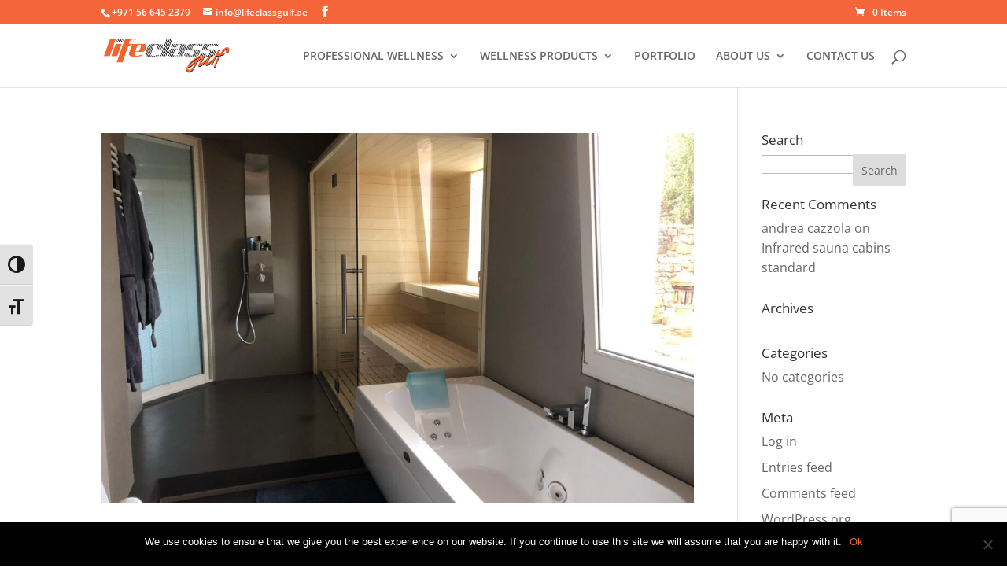

--- FILE ---
content_type: text/html; charset=utf-8
request_url: https://www.google.com/recaptcha/api2/anchor?ar=1&k=6LcOEKkZAAAAAEXddqsb6WMxCKGlcbvYL6DkUlw3&co=aHR0cHM6Ly9saWZlY2xhc3NndWxmLmFlOjQ0Mw..&hl=en&v=PoyoqOPhxBO7pBk68S4YbpHZ&size=invisible&anchor-ms=20000&execute-ms=30000&cb=pbqrsd4zwk42
body_size: 48740
content:
<!DOCTYPE HTML><html dir="ltr" lang="en"><head><meta http-equiv="Content-Type" content="text/html; charset=UTF-8">
<meta http-equiv="X-UA-Compatible" content="IE=edge">
<title>reCAPTCHA</title>
<style type="text/css">
/* cyrillic-ext */
@font-face {
  font-family: 'Roboto';
  font-style: normal;
  font-weight: 400;
  font-stretch: 100%;
  src: url(//fonts.gstatic.com/s/roboto/v48/KFO7CnqEu92Fr1ME7kSn66aGLdTylUAMa3GUBHMdazTgWw.woff2) format('woff2');
  unicode-range: U+0460-052F, U+1C80-1C8A, U+20B4, U+2DE0-2DFF, U+A640-A69F, U+FE2E-FE2F;
}
/* cyrillic */
@font-face {
  font-family: 'Roboto';
  font-style: normal;
  font-weight: 400;
  font-stretch: 100%;
  src: url(//fonts.gstatic.com/s/roboto/v48/KFO7CnqEu92Fr1ME7kSn66aGLdTylUAMa3iUBHMdazTgWw.woff2) format('woff2');
  unicode-range: U+0301, U+0400-045F, U+0490-0491, U+04B0-04B1, U+2116;
}
/* greek-ext */
@font-face {
  font-family: 'Roboto';
  font-style: normal;
  font-weight: 400;
  font-stretch: 100%;
  src: url(//fonts.gstatic.com/s/roboto/v48/KFO7CnqEu92Fr1ME7kSn66aGLdTylUAMa3CUBHMdazTgWw.woff2) format('woff2');
  unicode-range: U+1F00-1FFF;
}
/* greek */
@font-face {
  font-family: 'Roboto';
  font-style: normal;
  font-weight: 400;
  font-stretch: 100%;
  src: url(//fonts.gstatic.com/s/roboto/v48/KFO7CnqEu92Fr1ME7kSn66aGLdTylUAMa3-UBHMdazTgWw.woff2) format('woff2');
  unicode-range: U+0370-0377, U+037A-037F, U+0384-038A, U+038C, U+038E-03A1, U+03A3-03FF;
}
/* math */
@font-face {
  font-family: 'Roboto';
  font-style: normal;
  font-weight: 400;
  font-stretch: 100%;
  src: url(//fonts.gstatic.com/s/roboto/v48/KFO7CnqEu92Fr1ME7kSn66aGLdTylUAMawCUBHMdazTgWw.woff2) format('woff2');
  unicode-range: U+0302-0303, U+0305, U+0307-0308, U+0310, U+0312, U+0315, U+031A, U+0326-0327, U+032C, U+032F-0330, U+0332-0333, U+0338, U+033A, U+0346, U+034D, U+0391-03A1, U+03A3-03A9, U+03B1-03C9, U+03D1, U+03D5-03D6, U+03F0-03F1, U+03F4-03F5, U+2016-2017, U+2034-2038, U+203C, U+2040, U+2043, U+2047, U+2050, U+2057, U+205F, U+2070-2071, U+2074-208E, U+2090-209C, U+20D0-20DC, U+20E1, U+20E5-20EF, U+2100-2112, U+2114-2115, U+2117-2121, U+2123-214F, U+2190, U+2192, U+2194-21AE, U+21B0-21E5, U+21F1-21F2, U+21F4-2211, U+2213-2214, U+2216-22FF, U+2308-230B, U+2310, U+2319, U+231C-2321, U+2336-237A, U+237C, U+2395, U+239B-23B7, U+23D0, U+23DC-23E1, U+2474-2475, U+25AF, U+25B3, U+25B7, U+25BD, U+25C1, U+25CA, U+25CC, U+25FB, U+266D-266F, U+27C0-27FF, U+2900-2AFF, U+2B0E-2B11, U+2B30-2B4C, U+2BFE, U+3030, U+FF5B, U+FF5D, U+1D400-1D7FF, U+1EE00-1EEFF;
}
/* symbols */
@font-face {
  font-family: 'Roboto';
  font-style: normal;
  font-weight: 400;
  font-stretch: 100%;
  src: url(//fonts.gstatic.com/s/roboto/v48/KFO7CnqEu92Fr1ME7kSn66aGLdTylUAMaxKUBHMdazTgWw.woff2) format('woff2');
  unicode-range: U+0001-000C, U+000E-001F, U+007F-009F, U+20DD-20E0, U+20E2-20E4, U+2150-218F, U+2190, U+2192, U+2194-2199, U+21AF, U+21E6-21F0, U+21F3, U+2218-2219, U+2299, U+22C4-22C6, U+2300-243F, U+2440-244A, U+2460-24FF, U+25A0-27BF, U+2800-28FF, U+2921-2922, U+2981, U+29BF, U+29EB, U+2B00-2BFF, U+4DC0-4DFF, U+FFF9-FFFB, U+10140-1018E, U+10190-1019C, U+101A0, U+101D0-101FD, U+102E0-102FB, U+10E60-10E7E, U+1D2C0-1D2D3, U+1D2E0-1D37F, U+1F000-1F0FF, U+1F100-1F1AD, U+1F1E6-1F1FF, U+1F30D-1F30F, U+1F315, U+1F31C, U+1F31E, U+1F320-1F32C, U+1F336, U+1F378, U+1F37D, U+1F382, U+1F393-1F39F, U+1F3A7-1F3A8, U+1F3AC-1F3AF, U+1F3C2, U+1F3C4-1F3C6, U+1F3CA-1F3CE, U+1F3D4-1F3E0, U+1F3ED, U+1F3F1-1F3F3, U+1F3F5-1F3F7, U+1F408, U+1F415, U+1F41F, U+1F426, U+1F43F, U+1F441-1F442, U+1F444, U+1F446-1F449, U+1F44C-1F44E, U+1F453, U+1F46A, U+1F47D, U+1F4A3, U+1F4B0, U+1F4B3, U+1F4B9, U+1F4BB, U+1F4BF, U+1F4C8-1F4CB, U+1F4D6, U+1F4DA, U+1F4DF, U+1F4E3-1F4E6, U+1F4EA-1F4ED, U+1F4F7, U+1F4F9-1F4FB, U+1F4FD-1F4FE, U+1F503, U+1F507-1F50B, U+1F50D, U+1F512-1F513, U+1F53E-1F54A, U+1F54F-1F5FA, U+1F610, U+1F650-1F67F, U+1F687, U+1F68D, U+1F691, U+1F694, U+1F698, U+1F6AD, U+1F6B2, U+1F6B9-1F6BA, U+1F6BC, U+1F6C6-1F6CF, U+1F6D3-1F6D7, U+1F6E0-1F6EA, U+1F6F0-1F6F3, U+1F6F7-1F6FC, U+1F700-1F7FF, U+1F800-1F80B, U+1F810-1F847, U+1F850-1F859, U+1F860-1F887, U+1F890-1F8AD, U+1F8B0-1F8BB, U+1F8C0-1F8C1, U+1F900-1F90B, U+1F93B, U+1F946, U+1F984, U+1F996, U+1F9E9, U+1FA00-1FA6F, U+1FA70-1FA7C, U+1FA80-1FA89, U+1FA8F-1FAC6, U+1FACE-1FADC, U+1FADF-1FAE9, U+1FAF0-1FAF8, U+1FB00-1FBFF;
}
/* vietnamese */
@font-face {
  font-family: 'Roboto';
  font-style: normal;
  font-weight: 400;
  font-stretch: 100%;
  src: url(//fonts.gstatic.com/s/roboto/v48/KFO7CnqEu92Fr1ME7kSn66aGLdTylUAMa3OUBHMdazTgWw.woff2) format('woff2');
  unicode-range: U+0102-0103, U+0110-0111, U+0128-0129, U+0168-0169, U+01A0-01A1, U+01AF-01B0, U+0300-0301, U+0303-0304, U+0308-0309, U+0323, U+0329, U+1EA0-1EF9, U+20AB;
}
/* latin-ext */
@font-face {
  font-family: 'Roboto';
  font-style: normal;
  font-weight: 400;
  font-stretch: 100%;
  src: url(//fonts.gstatic.com/s/roboto/v48/KFO7CnqEu92Fr1ME7kSn66aGLdTylUAMa3KUBHMdazTgWw.woff2) format('woff2');
  unicode-range: U+0100-02BA, U+02BD-02C5, U+02C7-02CC, U+02CE-02D7, U+02DD-02FF, U+0304, U+0308, U+0329, U+1D00-1DBF, U+1E00-1E9F, U+1EF2-1EFF, U+2020, U+20A0-20AB, U+20AD-20C0, U+2113, U+2C60-2C7F, U+A720-A7FF;
}
/* latin */
@font-face {
  font-family: 'Roboto';
  font-style: normal;
  font-weight: 400;
  font-stretch: 100%;
  src: url(//fonts.gstatic.com/s/roboto/v48/KFO7CnqEu92Fr1ME7kSn66aGLdTylUAMa3yUBHMdazQ.woff2) format('woff2');
  unicode-range: U+0000-00FF, U+0131, U+0152-0153, U+02BB-02BC, U+02C6, U+02DA, U+02DC, U+0304, U+0308, U+0329, U+2000-206F, U+20AC, U+2122, U+2191, U+2193, U+2212, U+2215, U+FEFF, U+FFFD;
}
/* cyrillic-ext */
@font-face {
  font-family: 'Roboto';
  font-style: normal;
  font-weight: 500;
  font-stretch: 100%;
  src: url(//fonts.gstatic.com/s/roboto/v48/KFO7CnqEu92Fr1ME7kSn66aGLdTylUAMa3GUBHMdazTgWw.woff2) format('woff2');
  unicode-range: U+0460-052F, U+1C80-1C8A, U+20B4, U+2DE0-2DFF, U+A640-A69F, U+FE2E-FE2F;
}
/* cyrillic */
@font-face {
  font-family: 'Roboto';
  font-style: normal;
  font-weight: 500;
  font-stretch: 100%;
  src: url(//fonts.gstatic.com/s/roboto/v48/KFO7CnqEu92Fr1ME7kSn66aGLdTylUAMa3iUBHMdazTgWw.woff2) format('woff2');
  unicode-range: U+0301, U+0400-045F, U+0490-0491, U+04B0-04B1, U+2116;
}
/* greek-ext */
@font-face {
  font-family: 'Roboto';
  font-style: normal;
  font-weight: 500;
  font-stretch: 100%;
  src: url(//fonts.gstatic.com/s/roboto/v48/KFO7CnqEu92Fr1ME7kSn66aGLdTylUAMa3CUBHMdazTgWw.woff2) format('woff2');
  unicode-range: U+1F00-1FFF;
}
/* greek */
@font-face {
  font-family: 'Roboto';
  font-style: normal;
  font-weight: 500;
  font-stretch: 100%;
  src: url(//fonts.gstatic.com/s/roboto/v48/KFO7CnqEu92Fr1ME7kSn66aGLdTylUAMa3-UBHMdazTgWw.woff2) format('woff2');
  unicode-range: U+0370-0377, U+037A-037F, U+0384-038A, U+038C, U+038E-03A1, U+03A3-03FF;
}
/* math */
@font-face {
  font-family: 'Roboto';
  font-style: normal;
  font-weight: 500;
  font-stretch: 100%;
  src: url(//fonts.gstatic.com/s/roboto/v48/KFO7CnqEu92Fr1ME7kSn66aGLdTylUAMawCUBHMdazTgWw.woff2) format('woff2');
  unicode-range: U+0302-0303, U+0305, U+0307-0308, U+0310, U+0312, U+0315, U+031A, U+0326-0327, U+032C, U+032F-0330, U+0332-0333, U+0338, U+033A, U+0346, U+034D, U+0391-03A1, U+03A3-03A9, U+03B1-03C9, U+03D1, U+03D5-03D6, U+03F0-03F1, U+03F4-03F5, U+2016-2017, U+2034-2038, U+203C, U+2040, U+2043, U+2047, U+2050, U+2057, U+205F, U+2070-2071, U+2074-208E, U+2090-209C, U+20D0-20DC, U+20E1, U+20E5-20EF, U+2100-2112, U+2114-2115, U+2117-2121, U+2123-214F, U+2190, U+2192, U+2194-21AE, U+21B0-21E5, U+21F1-21F2, U+21F4-2211, U+2213-2214, U+2216-22FF, U+2308-230B, U+2310, U+2319, U+231C-2321, U+2336-237A, U+237C, U+2395, U+239B-23B7, U+23D0, U+23DC-23E1, U+2474-2475, U+25AF, U+25B3, U+25B7, U+25BD, U+25C1, U+25CA, U+25CC, U+25FB, U+266D-266F, U+27C0-27FF, U+2900-2AFF, U+2B0E-2B11, U+2B30-2B4C, U+2BFE, U+3030, U+FF5B, U+FF5D, U+1D400-1D7FF, U+1EE00-1EEFF;
}
/* symbols */
@font-face {
  font-family: 'Roboto';
  font-style: normal;
  font-weight: 500;
  font-stretch: 100%;
  src: url(//fonts.gstatic.com/s/roboto/v48/KFO7CnqEu92Fr1ME7kSn66aGLdTylUAMaxKUBHMdazTgWw.woff2) format('woff2');
  unicode-range: U+0001-000C, U+000E-001F, U+007F-009F, U+20DD-20E0, U+20E2-20E4, U+2150-218F, U+2190, U+2192, U+2194-2199, U+21AF, U+21E6-21F0, U+21F3, U+2218-2219, U+2299, U+22C4-22C6, U+2300-243F, U+2440-244A, U+2460-24FF, U+25A0-27BF, U+2800-28FF, U+2921-2922, U+2981, U+29BF, U+29EB, U+2B00-2BFF, U+4DC0-4DFF, U+FFF9-FFFB, U+10140-1018E, U+10190-1019C, U+101A0, U+101D0-101FD, U+102E0-102FB, U+10E60-10E7E, U+1D2C0-1D2D3, U+1D2E0-1D37F, U+1F000-1F0FF, U+1F100-1F1AD, U+1F1E6-1F1FF, U+1F30D-1F30F, U+1F315, U+1F31C, U+1F31E, U+1F320-1F32C, U+1F336, U+1F378, U+1F37D, U+1F382, U+1F393-1F39F, U+1F3A7-1F3A8, U+1F3AC-1F3AF, U+1F3C2, U+1F3C4-1F3C6, U+1F3CA-1F3CE, U+1F3D4-1F3E0, U+1F3ED, U+1F3F1-1F3F3, U+1F3F5-1F3F7, U+1F408, U+1F415, U+1F41F, U+1F426, U+1F43F, U+1F441-1F442, U+1F444, U+1F446-1F449, U+1F44C-1F44E, U+1F453, U+1F46A, U+1F47D, U+1F4A3, U+1F4B0, U+1F4B3, U+1F4B9, U+1F4BB, U+1F4BF, U+1F4C8-1F4CB, U+1F4D6, U+1F4DA, U+1F4DF, U+1F4E3-1F4E6, U+1F4EA-1F4ED, U+1F4F7, U+1F4F9-1F4FB, U+1F4FD-1F4FE, U+1F503, U+1F507-1F50B, U+1F50D, U+1F512-1F513, U+1F53E-1F54A, U+1F54F-1F5FA, U+1F610, U+1F650-1F67F, U+1F687, U+1F68D, U+1F691, U+1F694, U+1F698, U+1F6AD, U+1F6B2, U+1F6B9-1F6BA, U+1F6BC, U+1F6C6-1F6CF, U+1F6D3-1F6D7, U+1F6E0-1F6EA, U+1F6F0-1F6F3, U+1F6F7-1F6FC, U+1F700-1F7FF, U+1F800-1F80B, U+1F810-1F847, U+1F850-1F859, U+1F860-1F887, U+1F890-1F8AD, U+1F8B0-1F8BB, U+1F8C0-1F8C1, U+1F900-1F90B, U+1F93B, U+1F946, U+1F984, U+1F996, U+1F9E9, U+1FA00-1FA6F, U+1FA70-1FA7C, U+1FA80-1FA89, U+1FA8F-1FAC6, U+1FACE-1FADC, U+1FADF-1FAE9, U+1FAF0-1FAF8, U+1FB00-1FBFF;
}
/* vietnamese */
@font-face {
  font-family: 'Roboto';
  font-style: normal;
  font-weight: 500;
  font-stretch: 100%;
  src: url(//fonts.gstatic.com/s/roboto/v48/KFO7CnqEu92Fr1ME7kSn66aGLdTylUAMa3OUBHMdazTgWw.woff2) format('woff2');
  unicode-range: U+0102-0103, U+0110-0111, U+0128-0129, U+0168-0169, U+01A0-01A1, U+01AF-01B0, U+0300-0301, U+0303-0304, U+0308-0309, U+0323, U+0329, U+1EA0-1EF9, U+20AB;
}
/* latin-ext */
@font-face {
  font-family: 'Roboto';
  font-style: normal;
  font-weight: 500;
  font-stretch: 100%;
  src: url(//fonts.gstatic.com/s/roboto/v48/KFO7CnqEu92Fr1ME7kSn66aGLdTylUAMa3KUBHMdazTgWw.woff2) format('woff2');
  unicode-range: U+0100-02BA, U+02BD-02C5, U+02C7-02CC, U+02CE-02D7, U+02DD-02FF, U+0304, U+0308, U+0329, U+1D00-1DBF, U+1E00-1E9F, U+1EF2-1EFF, U+2020, U+20A0-20AB, U+20AD-20C0, U+2113, U+2C60-2C7F, U+A720-A7FF;
}
/* latin */
@font-face {
  font-family: 'Roboto';
  font-style: normal;
  font-weight: 500;
  font-stretch: 100%;
  src: url(//fonts.gstatic.com/s/roboto/v48/KFO7CnqEu92Fr1ME7kSn66aGLdTylUAMa3yUBHMdazQ.woff2) format('woff2');
  unicode-range: U+0000-00FF, U+0131, U+0152-0153, U+02BB-02BC, U+02C6, U+02DA, U+02DC, U+0304, U+0308, U+0329, U+2000-206F, U+20AC, U+2122, U+2191, U+2193, U+2212, U+2215, U+FEFF, U+FFFD;
}
/* cyrillic-ext */
@font-face {
  font-family: 'Roboto';
  font-style: normal;
  font-weight: 900;
  font-stretch: 100%;
  src: url(//fonts.gstatic.com/s/roboto/v48/KFO7CnqEu92Fr1ME7kSn66aGLdTylUAMa3GUBHMdazTgWw.woff2) format('woff2');
  unicode-range: U+0460-052F, U+1C80-1C8A, U+20B4, U+2DE0-2DFF, U+A640-A69F, U+FE2E-FE2F;
}
/* cyrillic */
@font-face {
  font-family: 'Roboto';
  font-style: normal;
  font-weight: 900;
  font-stretch: 100%;
  src: url(//fonts.gstatic.com/s/roboto/v48/KFO7CnqEu92Fr1ME7kSn66aGLdTylUAMa3iUBHMdazTgWw.woff2) format('woff2');
  unicode-range: U+0301, U+0400-045F, U+0490-0491, U+04B0-04B1, U+2116;
}
/* greek-ext */
@font-face {
  font-family: 'Roboto';
  font-style: normal;
  font-weight: 900;
  font-stretch: 100%;
  src: url(//fonts.gstatic.com/s/roboto/v48/KFO7CnqEu92Fr1ME7kSn66aGLdTylUAMa3CUBHMdazTgWw.woff2) format('woff2');
  unicode-range: U+1F00-1FFF;
}
/* greek */
@font-face {
  font-family: 'Roboto';
  font-style: normal;
  font-weight: 900;
  font-stretch: 100%;
  src: url(//fonts.gstatic.com/s/roboto/v48/KFO7CnqEu92Fr1ME7kSn66aGLdTylUAMa3-UBHMdazTgWw.woff2) format('woff2');
  unicode-range: U+0370-0377, U+037A-037F, U+0384-038A, U+038C, U+038E-03A1, U+03A3-03FF;
}
/* math */
@font-face {
  font-family: 'Roboto';
  font-style: normal;
  font-weight: 900;
  font-stretch: 100%;
  src: url(//fonts.gstatic.com/s/roboto/v48/KFO7CnqEu92Fr1ME7kSn66aGLdTylUAMawCUBHMdazTgWw.woff2) format('woff2');
  unicode-range: U+0302-0303, U+0305, U+0307-0308, U+0310, U+0312, U+0315, U+031A, U+0326-0327, U+032C, U+032F-0330, U+0332-0333, U+0338, U+033A, U+0346, U+034D, U+0391-03A1, U+03A3-03A9, U+03B1-03C9, U+03D1, U+03D5-03D6, U+03F0-03F1, U+03F4-03F5, U+2016-2017, U+2034-2038, U+203C, U+2040, U+2043, U+2047, U+2050, U+2057, U+205F, U+2070-2071, U+2074-208E, U+2090-209C, U+20D0-20DC, U+20E1, U+20E5-20EF, U+2100-2112, U+2114-2115, U+2117-2121, U+2123-214F, U+2190, U+2192, U+2194-21AE, U+21B0-21E5, U+21F1-21F2, U+21F4-2211, U+2213-2214, U+2216-22FF, U+2308-230B, U+2310, U+2319, U+231C-2321, U+2336-237A, U+237C, U+2395, U+239B-23B7, U+23D0, U+23DC-23E1, U+2474-2475, U+25AF, U+25B3, U+25B7, U+25BD, U+25C1, U+25CA, U+25CC, U+25FB, U+266D-266F, U+27C0-27FF, U+2900-2AFF, U+2B0E-2B11, U+2B30-2B4C, U+2BFE, U+3030, U+FF5B, U+FF5D, U+1D400-1D7FF, U+1EE00-1EEFF;
}
/* symbols */
@font-face {
  font-family: 'Roboto';
  font-style: normal;
  font-weight: 900;
  font-stretch: 100%;
  src: url(//fonts.gstatic.com/s/roboto/v48/KFO7CnqEu92Fr1ME7kSn66aGLdTylUAMaxKUBHMdazTgWw.woff2) format('woff2');
  unicode-range: U+0001-000C, U+000E-001F, U+007F-009F, U+20DD-20E0, U+20E2-20E4, U+2150-218F, U+2190, U+2192, U+2194-2199, U+21AF, U+21E6-21F0, U+21F3, U+2218-2219, U+2299, U+22C4-22C6, U+2300-243F, U+2440-244A, U+2460-24FF, U+25A0-27BF, U+2800-28FF, U+2921-2922, U+2981, U+29BF, U+29EB, U+2B00-2BFF, U+4DC0-4DFF, U+FFF9-FFFB, U+10140-1018E, U+10190-1019C, U+101A0, U+101D0-101FD, U+102E0-102FB, U+10E60-10E7E, U+1D2C0-1D2D3, U+1D2E0-1D37F, U+1F000-1F0FF, U+1F100-1F1AD, U+1F1E6-1F1FF, U+1F30D-1F30F, U+1F315, U+1F31C, U+1F31E, U+1F320-1F32C, U+1F336, U+1F378, U+1F37D, U+1F382, U+1F393-1F39F, U+1F3A7-1F3A8, U+1F3AC-1F3AF, U+1F3C2, U+1F3C4-1F3C6, U+1F3CA-1F3CE, U+1F3D4-1F3E0, U+1F3ED, U+1F3F1-1F3F3, U+1F3F5-1F3F7, U+1F408, U+1F415, U+1F41F, U+1F426, U+1F43F, U+1F441-1F442, U+1F444, U+1F446-1F449, U+1F44C-1F44E, U+1F453, U+1F46A, U+1F47D, U+1F4A3, U+1F4B0, U+1F4B3, U+1F4B9, U+1F4BB, U+1F4BF, U+1F4C8-1F4CB, U+1F4D6, U+1F4DA, U+1F4DF, U+1F4E3-1F4E6, U+1F4EA-1F4ED, U+1F4F7, U+1F4F9-1F4FB, U+1F4FD-1F4FE, U+1F503, U+1F507-1F50B, U+1F50D, U+1F512-1F513, U+1F53E-1F54A, U+1F54F-1F5FA, U+1F610, U+1F650-1F67F, U+1F687, U+1F68D, U+1F691, U+1F694, U+1F698, U+1F6AD, U+1F6B2, U+1F6B9-1F6BA, U+1F6BC, U+1F6C6-1F6CF, U+1F6D3-1F6D7, U+1F6E0-1F6EA, U+1F6F0-1F6F3, U+1F6F7-1F6FC, U+1F700-1F7FF, U+1F800-1F80B, U+1F810-1F847, U+1F850-1F859, U+1F860-1F887, U+1F890-1F8AD, U+1F8B0-1F8BB, U+1F8C0-1F8C1, U+1F900-1F90B, U+1F93B, U+1F946, U+1F984, U+1F996, U+1F9E9, U+1FA00-1FA6F, U+1FA70-1FA7C, U+1FA80-1FA89, U+1FA8F-1FAC6, U+1FACE-1FADC, U+1FADF-1FAE9, U+1FAF0-1FAF8, U+1FB00-1FBFF;
}
/* vietnamese */
@font-face {
  font-family: 'Roboto';
  font-style: normal;
  font-weight: 900;
  font-stretch: 100%;
  src: url(//fonts.gstatic.com/s/roboto/v48/KFO7CnqEu92Fr1ME7kSn66aGLdTylUAMa3OUBHMdazTgWw.woff2) format('woff2');
  unicode-range: U+0102-0103, U+0110-0111, U+0128-0129, U+0168-0169, U+01A0-01A1, U+01AF-01B0, U+0300-0301, U+0303-0304, U+0308-0309, U+0323, U+0329, U+1EA0-1EF9, U+20AB;
}
/* latin-ext */
@font-face {
  font-family: 'Roboto';
  font-style: normal;
  font-weight: 900;
  font-stretch: 100%;
  src: url(//fonts.gstatic.com/s/roboto/v48/KFO7CnqEu92Fr1ME7kSn66aGLdTylUAMa3KUBHMdazTgWw.woff2) format('woff2');
  unicode-range: U+0100-02BA, U+02BD-02C5, U+02C7-02CC, U+02CE-02D7, U+02DD-02FF, U+0304, U+0308, U+0329, U+1D00-1DBF, U+1E00-1E9F, U+1EF2-1EFF, U+2020, U+20A0-20AB, U+20AD-20C0, U+2113, U+2C60-2C7F, U+A720-A7FF;
}
/* latin */
@font-face {
  font-family: 'Roboto';
  font-style: normal;
  font-weight: 900;
  font-stretch: 100%;
  src: url(//fonts.gstatic.com/s/roboto/v48/KFO7CnqEu92Fr1ME7kSn66aGLdTylUAMa3yUBHMdazQ.woff2) format('woff2');
  unicode-range: U+0000-00FF, U+0131, U+0152-0153, U+02BB-02BC, U+02C6, U+02DA, U+02DC, U+0304, U+0308, U+0329, U+2000-206F, U+20AC, U+2122, U+2191, U+2193, U+2212, U+2215, U+FEFF, U+FFFD;
}

</style>
<link rel="stylesheet" type="text/css" href="https://www.gstatic.com/recaptcha/releases/PoyoqOPhxBO7pBk68S4YbpHZ/styles__ltr.css">
<script nonce="jcYO_GvdwsFxmkiINDGlGg" type="text/javascript">window['__recaptcha_api'] = 'https://www.google.com/recaptcha/api2/';</script>
<script type="text/javascript" src="https://www.gstatic.com/recaptcha/releases/PoyoqOPhxBO7pBk68S4YbpHZ/recaptcha__en.js" nonce="jcYO_GvdwsFxmkiINDGlGg">
      
    </script></head>
<body><div id="rc-anchor-alert" class="rc-anchor-alert"></div>
<input type="hidden" id="recaptcha-token" value="[base64]">
<script type="text/javascript" nonce="jcYO_GvdwsFxmkiINDGlGg">
      recaptcha.anchor.Main.init("[\x22ainput\x22,[\x22bgdata\x22,\x22\x22,\[base64]/[base64]/[base64]/ZyhXLGgpOnEoW04sMjEsbF0sVywwKSxoKSxmYWxzZSxmYWxzZSl9Y2F0Y2goayl7RygzNTgsVyk/[base64]/[base64]/[base64]/[base64]/[base64]/[base64]/[base64]/bmV3IEJbT10oRFswXSk6dz09Mj9uZXcgQltPXShEWzBdLERbMV0pOnc9PTM/bmV3IEJbT10oRFswXSxEWzFdLERbMl0pOnc9PTQ/[base64]/[base64]/[base64]/[base64]/[base64]\\u003d\x22,\[base64]\\u003d\\u003d\x22,\x22wrHDmUQ0w48UBMK5SmgKH8OSw4Q0wrlyfg9ANsOxw487ZsKJYsKBdsOmeC3CsMOjw7F0w4rDgMOBw6HDjMOeVC7DvcKNNsOwJcKrHXPDoBnDrMOsw5DCmcOrw4tpworDpMOTw5vCvMO/Ul1CCcK7wqVKw5XCj3RqZmnDjGcXRMOtw6zDqMOWw6I3RMKQMsOccMKWw5XCmhhAEcOmw5XDvGrDncOTThoEwr3DoRkvA8OicFDCr8Kzw7UBwpJFwpPDhgFDw4vDlcO3w7TDmHhywp/DrMO1GGh7wq3CoMKacMKwwpBZdl5nw5ETwr7Di3sjwonCmiNSeiLDuwnCrTvDj8KDFsOswpcLTTjChSPDmB/CiBfDp0U2wopbwr5Fw6HCnj7DmhnCncOkb3zCtmvDucKKMcKcNiVuC27DuE0uwoXCj8Kqw7rCnsOfwqrDtTfCiFbDkn7DtwPDksKAYcKmwoomwoB3aW9LwpTClm96w5wyCmByw5JhDsKLDATCmkBQwq0lXsKhJ8KLwpABw6/[base64]/CjMKjbcKZDmvDsjvCs8KHQMKpAsOFZcOGwo4Gw4nDj1F+w4M5SMO0w6HDhcOseDgsw5DCisOqWMKOfWM5wodiTMOqwol8O8KtLMOIwoU7w7rCpFkPPcK7HMKeKkvDrMOSRcOYw4LCvBAfPHFaDEw4HgMLw7TDiyl1eMOXw4XDpsOyw5PDosOaX8O8wo/DosO8w4DDvTFKacO3TyzDlcOfw6w0w7zDtMOkBMKYaSLDjRHClkhXw73Ch8Kmw75VO1UOIsONPWjCqcOywoXDkmRnW8OyUCzDoUlbw6/CvsKgcRDDmnBFw4LCmi/ChCRwGVHChh4HBw8zGcKUw6XDrTfDi8KeUV4YwqpewrDCp0U+HsKdNifDgDUVw5fCsEkUTMOyw4HCkRNnbjvCi8KcSDkxVhnCsFhAwrlbw500YlVkw4o5LMOmc8K/Nw8mEFVuw4zDosKlQ3jDuCgjWTTCrUhYX8KsBsKjw5Bkb1p2w4Ayw6vCnTLCjcKpwrB0SGfDnMKMaHDCnQ0Ww6FoHBpCFipmwr7Dm8OVw7XCrsKKw6rDumHChFJ6IcOkwpNnS8KPPkzChXt9wrzCpsKPwovDlsOkw6zDgBLCvx/DucO5wqE3wqzCl8O1TGppfsKew47DrGLDiTbCtCTCr8K4Mz0ZMWs7b3Jsw70Jw6x7wovCh8KawqFSw7bCjWrCmn/DnhgUWMKYOiRfPcKeHMKLwoXDksKJcFddw7LDncKFw5Z8w5/DncKSeTfDlcKtVivDunwxwr0Db8KWeAxRw6AIwooswojDnwnCmAUtw6rDisKJw5B1RsOdwonDtsKwwoDDlWHCsh9VWz3CtMOlezQOwpdwwr1/w4vDgCdTBMKnTHcDYXfCuMKnwpvDnk5mwrACI1wSWiF6w75WFzUOw4Bgw4AiUSRtwp7DsMKEw5DCosK3woVbJsO2wpXClcKyITXDiHLCrsOxNsOZUcOaw67DrsKIYV55PEjCsAQWJMOWQcKqd0wMelA6w6tfwqTCj8KZTR0UFcOLwqfDq8KbHsOMwq/DtMK7BGjDo29Bw6MXL152w7Yqw7TCvsO+HsK3TREfXcKvwqYyXXV8d0bDq8Olw6Eew5TDvl/DmSoeLWZtwrBwwpjDmsOIwq8LwqfCmjjCjMO/A8OLw7rDjMOCXjfDgDrDpMO1wqEdWjsvw7QIwphdw7TCvV/Dsw8HKcOuR3FMwq/CtzTCkMOZAMKPN8OaBMKXw5TCkcOJw5ZdMyZZw4HDjMKyw7XDncKLw4E3RMK+ZMOew6tkwrrCgiPCgcK2w5/Dnn/[base64]/I2/DscKMZ3fClcKbFsKxJyLCugHDtcOCw5LCksKYJ3lsw4JxwpVsZ3VNIMOAKcKEwrTCk8OlM3DCjsO8wpQcwo0Rw7FcwpHClcKueMKSw6bDvWvDp0PCmcKpO8KMFhozw4bDk8KRwobCrxVMw5rCisKcw4IMP8OuM8OkJMOycQFaWMOtw73Co20kWMO5XV0kfg/CqVDDmcKCOldBw4HDjHRewrxOBQHDlgpRwrrDjyrCmlATRE5gw6PCkXlWeMOtwoQywpzDjzMlw4jCoTZcQcOhe8KhNcOeBMO5aWjDkQNqw7/CohLDmwVlYcKRw700wr7DiMO5YsO/J1HDoMOsQ8OeXsKIw6rDgMKXGCh9bcOHw4XClW7CtVcowqQdYcKQwqnCsMOmNRwgXMO/w57DnFg+ZcKDw53CiVPDksOkw7hCVlBtwobDuUzCmcO2w7wLwqrDtcKQwobDpn5wRzDCgsKtIMKswojCjMKKwoEOw7zCgMKcCG7Dv8KDdjrCmcK7SQPChCvCuMOycxzCsD/DrsKuw41XLsOBeMKvF8K3HRDDtMO8WcOAMcOPf8KVwpjDp8KaCTtfw4vCtcOEIXXChMOtM8KfCcOewp1PwoNrUcKNw5bDkcO0RsOTICPDmmHCmMOowrkmwpJGwpNfw4DCthrDl0/Chn3ChnTDncKXd8OrwqPCjMOKwqPDgcORw5zDuGAEF8OKV3HDjAAXwpzCkG5Vw51ABlDCtTfCsHPCgcOtXcOAF8OqX8O+dzBdH1UTwp9kVMK/wqHCoFoAwokCw6rDuMKjY8OLw5RdwqzCgDXCgBQlJTjDjHPCkzsUw41Ew4ULennCocOUw67CosKsw4oBw6jDs8Oww6RmwrlffcK6D8KhJMKBZsKtw5PChMOxwojDq8KpPh07dSYjw6HCqMKnVmTDlHU4EMOiNsKkw5nCl8KfRcO3bMK2wo7CoMO0wqrDucOwDRl/w6ZgwrY8KsO4WsOhfsOqwpxeKMKdEVPChHXDp8K5w7UgTFnCghjDgcKYRsOuT8O/HMOMwrxHDMKDSC9+azjDtlzDsMKow4VdKHjDrjY4VgludR9CIMOKwoLDrMO8TMO4W3oSEkfCiMORQMOZOcKowoUqcsO0w7RDGMKrwpQqOx4BKUUDd2BnccO+NAvCrk/CtwAXw6FRwr/CkcOwEnwFw5lFR8KHwonClMKUw5vCgsOawrPDvcKlHMOuw7w0w4DCjVLDicKRT8O3XsO9ch/DmVBqw6QRdsOZwqTDp0xuw78ZRMOgBTPDkcOQw6hzwoHCg3AEw4rCpn9/[base64]/CvSnCqcKKbXDCoFPDqUwMw5bCk8K7w7U8BsKlw7TCpQIZw5fCo8KWwplXw73CqXlND8OMYQjDiMKVJsO7w50hw6IdJnjDhcKEOBXClU1wwqk+Q8OhwpzDrQDCosOwwr96w4LCrCkawrp6w6rDgz7CnX7Co8KkwrzCv37CssO0wqLCp8Ohw50dw43DtR1/[base64]/[base64]/MQzCgMOnf8Oow5gPw79Mw6F8w7UEPMOvXiATwppPw4LCsMOzUXcywp3Ch2gYGcKXw7DCoMOmw5oOYkbCgsKSccO2QzzDjTHDrEnCqsK/[base64]/DvlxydMKBKQrChDPCvMK3A8O1AT/DoMOhV8KfYsK/w47Cu30HQyLCrntowo8iwo/[base64]/DhlxacVAfw6TDqnJywphVw5ENFsOUbirDv8OGUcOowp90ScKnw4TCrcKrVDfCm8KGwoEPw7PCo8O9bTsqF8Ojwq/[base64]/w6F2w6vCksKfH1YWZsKRMV3CoUTDm8OWRH5OS3bCv8O6eBR5eGYHw59ZwqTCixnDncKFW8KlWBbDqsObOnTDu8KCMkcAw5fCsQHDl8Opw5TCn8K3wqo/wqnDksO3e1zDlAnDqj8Iwq87w4PCmGhAwpDCjxfCuEJNwojDlzdEMsO/w5fCjQrDvyNewp4dw5TCksK2w7xaV1MsOcK7IMKnJsO0wpN5w6TCtsKTw4wdKi8tFMK3KgsRJUAJw4PDjS7ClGR4fTJlw4fCmTgEw7XCiV8dw4bDkj7CqsKGB8KBWUkRwojDkcKNwpjDqcK6w7vDgsOpw4fDh8KdwrLClVDDiHFTw71KwqLCk1/DjMKQXgoXEz8Tw5Y3AF1lwpYTIMOsOHtdCy3Cn8KZw6PDsMKtwq5zw6hhwolCX0HDh1bChsKdFhJMwptffcO2d8KewoI/[base64]/P1s2NAbCrgLDlXAPw5VEwpZOeA4TCcKrwoNeO3DCh1TDkzc3w7VBACrCm8OPf1bDucKjIQfDrsKww5ByFVMMbz4gXh3CnsOxwr3Cs2jCuMKKQMOZw7hnwp8kd8OBwotlwpHChMKNQ8KKw4sJwphRecOjGMOTw7UmA8KRIMOhwrUOwr1tey1jfmd3cMKSwq/[base64]/CtTYfIHbCpk9fU8KOb8OBw4PDtRAJwrtLGsO9w4LDo8OgDsKrw5vChcKXw5cYwqIlFsO0w7zDs8KCBVp/dcOCM8ONIcOtwpBOd08Ewpkiw58acAY6aTPDiWRmKcKrMmpDW24lw7ZzBsKXw6bCtcKEMgciw7hlC8O6EsOxwrEDVALCvG8rIsKGUBPCqMOZMMO+w5NDKcK2wp7DjzwvwqsOw5FibcKtESXCrMO/[base64]/w5MVbjHCvMOlwpYSXUZRw5g5woDCicKIHMKLA3ANfXrCuMKtS8Ogd8OycW4gBE7Dr8KZXMOhw4HDsBbDlWYAfnTDsR4dSFoLw6LDlhLDoBnDlXvCisK8wpTDkMOhQsO/[base64]/wrd/JMKhEMKWZMOODnzDuyUDw5Abw57DqcK/Ew9Sd8KvwrYLJUTDjXvChiPDkxxqNTLCnAY3S8KQAsKBZU/CuMKXwoHDgUfDksOKw5Rdayhzwodzw7LCjzNMw77DuHoWcRbDh8KpDRJOw7lhwpkzwpTCmiJkw7PDi8KndFEdWSAFw7NGwqrCoixoUMKrVHsZwr7CpsO2cMKIH1HCosKIDcKOwoHDgMO8PAtTeVNFw7jCoggTwo/DsMOYwqfCm8ObMAHDmHlyXC0Cw43DmsOoQRlNw6PCtsORbTsWP8KPbUlcw4lSwqJnGMKZw5N9w6PDjwDCisKNbsOSJnZjDhgEJMOYwqsDEsOHw7wAw4wzOkNowq3DlkIdwo3DpR/CoMKWM8KAwrdRT8KmEMOKXsKkwojDmkhhwpLCksOiw5syw67DhMOUw5bCiG/Cj8O6w6IxNi7DqMOdfQM6LsKFw4M9w4QqCS9LwooNwp5tXTHDpjAfOMKIBsO2UMKnwooYw5FQwqjDj3l6bDLDrX8/w79oEQRNMcKmwrfDmgEvSG/[base64]/DisOdwro6OsOQEAUVwqMsV8OJw6/CkwzDqTwVMgd0wrErwq3DhcK+w47Dr8KYwqDDoMKKXcO3wrnCowEGLcOPEsKzwoovw5PDnMOlIRvDhcOuaxPCpMK0C8OmKRMCw6vCqh/Ct1HDgcK+wqjCicK/WiF3ZMOcwr1UbRYnwqDDqRdMTcOQw6nCrsOzFWDDgwlJbDXCpwbDmsKHwoDCog7ClsKJw5/CsnDChR3DolgIcMOrGjweNGvDtwtwWUsEwrLCmcO6P3dpbhzCr8OHwqMfPjQSclfCtMO5wqXDgMKrw5bCgCTDvcOpw6XCv090wqTDgsO4wpfChsKFVGHDrMKAwoR1w6E9w4fDuMK/w5Uow5l+HC9+OMOXGyHDgCzCp8OTc8OraMKuw5TCg8K/JcOrw7cfHcO4PR/CpT1kwpE/dMO/AcKZSxRDw707OcK2TF/DjsKFJ0rDnMKjUsKmfkTCuXVXMhzCmR/Chnp/L8O0dGxzw5/DtyXCkMOjw6osw7p4wqnDqsOMw4FARG7DvsORwoDDknTDrcKxZcOcw7DDtUDDj3bCisOOwojDgyBXQsKgYgvCnBXDnMOcw7bCniwXWUvCqm/DnsOBJsKuw6TCrSzCgCnCuigxwovClcKfVG/CtgA6bQvDusOMfsKQIkjDiwTDjMKtdcKUO8Oswo/DuHUQwpHDsMKrCXJkw5HDvRbCp3hRwrRRwo3DuXcuLgPCp2nDhgM1IXPDlAzDqUbCtyfDqSoJBiUbIVvDtzcGClcdw51Od8OtBFRDa1jDtU9Nwo5VQcOQWMO7eVhsc8OcwrjClmdiWMKoU8OzQcKVw7wfw41Ow6rCjlomwpdDwqPCoTjChMOiAnrCpy0+w5/[base64]/CqcKnw6PDs8Ksw5/Cm2ZQw5zDswxwEH3CgsK6wocWKm9MCWfCpwnCl2xfwqwnwp3Dq2J+wrjCkwzCpSbCosOkPw7DnWjDqy0TTBHCssKCQmNww5/DgUfCmxLDl0puwoPDrMOBwqPDvGp/w7cLfcOJJcOHwoHCm8O0e8KmVsOhwqHDgcKTCMK9CsOkC8OmwoXCrcKfw48Dw5DDmw8zw4hYwpIiw6IdwrzDiDnDpD/DsMKXw6nCjloFwp7DisO8ZnVxwqbCo33ClinDhDrCrG9Mw5Ixw7Ucw7gtOQxTMXlVG8O2OMO9woYtw63CtXZ1GGZ8w7fCs8KjMsKCZBImwr7DkMOAwoDDvsOrw5wzw7zDuMOFHMKQw6DChcObczEMw4TCr1HCsCHChXXCpA/Cll7Cmm4vD2YXwo5Bw4HDp0B+w7rCrMOmwqPCtsOxwrk/wqAXGcOmwoUCOl8uwqcmNMO3wpRpw5QcJEMGw5McVgXCoMOFMidRw77Dny3DucOBwqrCpcK0wqjDnsKhEcKBbcK2wrE4DjIYCwzClsOKV8OzZcOyK8OwwrLDmzjCvSvDkXVbbF4sKMK2WQvDtwzDng/DuMObNMOtGMO/wq8edwHDvMOcw6jDocKfH8K5wp8Jw63Do0TDpF1xNnwiwpPDrMOZw6rCtcKEwqJnw7xvFMKcPVjCucKUwr40wqnCol7ChkAew5LDnXt1Z8KGw6nCo2djwp43EMKAw45bCC1xXjcEecO+SSUvWsOdwoMICltkw55Iwo7DosK5YMOawpbDqj/[base64]/[base64]/CogR+XTvDsR/CrVdbw6MYw4vCkMOuGMKpR8OCwoVWDnZ1wpfChsKPw5TCnMK4woAKMj5GIMOHC8Oqwr1ZS1Mgwopfw43CgcOdw6o9w4PDmwVdw4/[base64]/PsKbw4F4wpdiwr3CrB/DvWR+eWENDsK3w7EBGcO7w57CssKew6cGQwVzwp3DgFjCkcKCcAZsKXLDpwfDrwx6ahYvwqDDmzBHVsK0asKJOSPCocOaw5nDoTfDksKZUEzCncO/[base64]/[base64]/DhMK+w4HCqELCncOfTMOQw6pxDxkmB1grPRpXw6XDncKQQQk0w5HDiBg4wrZWW8Khw6rCiMKvw5vCknlBdx4pKTdZFjddw47Dgn0MPcKNwoI7w7jDikpOCMOvVMKlWcOLwofCtsO1YXJEUg/[base64]/[base64]/NsKIwprCgBxEOcKKw7BwDXjCrD14QmMUw7LDmsOfwr/DgGjDmTBcLsKyQVU8wqzDi0JDwobCowTCol8wwo3Dqg8YGRzDlVFuwoXDqGTCisK6wqhyUcKYwqBBOTnDjXjDv2l1BsKew7NhdsOZBzoWH3RWUBjDiEJKNMOQNcOXwqhJBmIXwpUewoLCtXd2I8OiSMKCVx/DrClOUsO5w7vCsMO/dsO/w4Rjw4bDjz8VN3MbDsOYF0DCpsOCw7YDIsOiwoctFl4Tw7/Du8O0wo7DmsKqKcKfw6sHUcKIwqLDoQrCh8KsFsK4w65yw6fDryQgMijCh8KZSxV1O8KTGmBGQ0zDoDzCtsOvw7fDulcLFztqagLCiMKeSMK+VWkuw4ofd8Ofw6tFIsOcNcOWw4hcNnFUwobDvsO+GSnDlMOEwo5vw7DDk8Oow4fDh23CpcO3wqBcIcKMeVLCtcO/w5bDgwFmLsOiw7JCwrTCrTYow5TDnsKJw4TDtsKow4I7w6jCmsOdwqEyABoUIUsjXzHCoyZ5HEAsRAdfwpMIw4ZiVMOHw5IOOg3Dt8OfHMKnwowaw58sw4LCosKwQHZmBnHDuxo1wrvDii4jw5/[base64]/[base64]/T1d2T8Kyw7fDi8K/w6/[base64]/CjkbCinQpPsOEHj1cwqhTCD4IPcOXwqnDpsK8JMKRwojDtnAEw7cSwrrCuwTDq8OhwoRzwpLDqhLDiUXDkURzYsOjL1/Co1TDnyrCk8O7w60pw4TCvcO+LAXDgApEw5pgVcKGD27DnSo6Y1fDisKmf09cwrtGw6V6wqUhwopvTMKGLMOCw4w/[base64]/[base64]/I8OYUcO1w4zCk8OfbUzCjnnDqcK6wr3ClnvDtMKYw5xawq5vwpw/[base64]/JsKgw6cpw5AJWClOw7YjdsOdw6Q/wp3CmcOxw7U5wpzCscOXYMO/dcKuWcKDwo7DgsOowpVgNAIyKH8ZC8OHw5nDu8KJw5fCoMOpw4ZPwqoXNTEbXT7Djyw9w6JxG8K2wqLDnTDDsMKZXgbCjMKpwqzCtMKFK8OJw6PDqsOsw7PCn3/CiGNpwrzCkMOVwogEw6I2wqrCg8K8w6MhTMKmLsOTVMK9w4/[base64]/[base64]/UcOUw6/Ch1oMwrbDvhHDj8KfTG3CqEoHOsOYfMOHwq/CjSkLQMKMLMOew55lG8OhEjA+WS7Cq14MwpTDjcKsw7cmwqoQO0ZPWCfChGTDpsK5w50Kc0Z4wp7Dhz3DrnJARk8nVcO1wrVgFQxoKMOKw63DjsO/eMKhw6NQA0I/[base64]/[base64]/DrVl8WnnDqcKuwqoBwpAgHMO5TcKLw6XCtcK1BmrCgMOVVsOcXxE2IcOlTHtWN8O2wrEPw7nCgDbDlRrCrglPblQGQMOUwpbCt8K6fVbDn8KtIMOpHMO/wqLDkUwobHAAwpLDhMOEwr5Dw7PDsFHCsgbDnGI4wrXCqU/ChwfDgWEjw44IDy9HwoHDrB7Ci8OWw7HCkAXDicOMM8OMHcKbw40HIWIAw7pNwqcyVDfDi3fClkrDoT/CqAzCkcKLK8OYw7kDwrzDtGDDocKSwr1pwo/DisOeIG1KAsOhEMKaw50pwrAfw7AUHGfDqTvDuMOiXgjCocOdb2l5w7hhSsKPw6p5wo9GJ1Maw4nChCPDuwfCoMOAMsO+XkTDnjQ/UcKqwrPCi8O1w7PCmmhYGivCunfDicOLworDvnvCrjnCrcKibRDDlUHDv3XDljjDhmDDo8KFwrEdSMKSf27Cg0BWBiDCo8K6wpIfwrYdPsO+wo9ew4fCn8KEw400wq/[base64]/NVzCl8O+w7Fhwo1PZWlvCTDDmWVMwrDCkcOBYXsNwonChTHDniQLNsKpckYxTB0eDcKGUGVAMMOxAMOTB0LDrMO1R0fDlsKXwrJidW3Cn8O9wqvDk23CtWPDtFp7w5XChsKsAsOqXMKkf33DjMO/[base64]/CrQ04wpPDii/[base64]/ChcOrw5TCosK1fygYw5kow4XCgMKBbMK8MMK1b8KGHMOPLWBRwqAyVUscCDXCnBx4w5zDoiRFwrkyNDhtScO9BsKOwp8ZBMK8KT4+wrYyWcOrw5kJZ8Oqw5N/[base64]/WsKnBitFMWwDwocHw6UPw6p/wrHCuCLCosKfwq4dwrh5XsOYNgbCqxJTwrPCicOzwpLCiSXDh1oEe8K8fcKCB8OSaMKFGEDCgA9cHDUvcEfDnhNrw5bCk8OrW8Ojw7oRR8OVKMKgU8K8Xkp3XxFpDALDlFQMwrhRw4XDjkh0bMK1w4TDuMOMR8Osw5xXWWIJM8K/[base64]/[base64]/[base64]/wqnDrxHDkThRwoTCksOYEsOZC8O2w5E1UsOqw48bwpjDscKxMxpESMOeasKvw5TDonI+w50Dwp/CmVTDr15DVcKvw7sfwoEVAFrDssOnUVnDnyRSY8KgL03Du2DCn2vDhgdmPcKdDsKNw5PDvcKmw6XDgcK3AsKvw7/CiWXDv0PDhzddwpZjw4JFwqRrC8Kmw6TDvMOoUMKQwovCinPDjsKFVsOnwprCvcK3w7DCssKHw4J6wpYqw7lbACvCgiDDsVgtacKhfMKHUcKhw4jDvCppw61wRifDkjhaw5BDKzrDhMOawpjDicKkw4/[base64]/VVjDjcOpYjHCnTRyScO/[base64]/ClDDgHt2ejgew4TCrEXCrsK+wrPDlHlSwpQmw4x8wrI8bUnDhQrDg8Kww4rDu8K3HsO+QmNuPjfDm8KwJhbDpk0WwoXCr2hpw5YxRklnQhtRwr7CvsKSJgU6wrfCsVtbw5wvwqHCisORWXLDlMK9wrfCqX7CjwRbw4nCocK4BMKFwo/CosOUw415wodQKsOeCMKOJMO4wrTCsMKywrvDpVLCuXTDkMOMUcO+w57CkcKGTMOAwoYmTBbChxLDok18wrHCtDt7wo7DpsOrFMOPZcOnaybDq0DClMO6UMO/[base64]/wpfDjghmJ8OAwonCp8OKw5JywrLDuTDDvFIsMAoXcErDgsKlw6JPcmsdw5DDqsOGwrHChXnCvMKhAlMDw6vDvmETR8K0wp3Dv8OtTcOUP8ONwq7Ds1lyHVfDr0XDpcOTwpXCikLDicOAeWTCgcKOw5Y/SE/Cu1HDhTvDtBDCuycGw7/Ds18GdR8dFcKoWDlCfGLDisKccVkJRMKfK8Olwr4Ew5RkfsK+TloZwrjCtcKQERHDjMKUKcOtwrZSwrgSZSJAwqrChRvDoCt5w71Hw6I9KMKswoIORwHCpsK1Wlwsw7zDvsKow5PDrsOKw7fCqXfDhE/[base64]/Ch0ZDYcKRJDMLcznCpMOWJz7DisO6wp3DohxZAB/CvsKkwrhAV8KrwptDwp8VIMOKRwokFsOlw49zZ1xvwr12R8KpwrcMwqMkCcOuTjbDjsOdw6E0wpbClsKTI8KawpFidcKjWF/CoF7CimPChVkuw6klWhV6OQDDvihwL8O/woJKwofDp8O6wovDhHMLMMKIX8ODWCVlC8Kpwp0wwqTCum9WwpI3w5B2w5zClg1RKBtvFcKewp/DtxfCpMKcwpDCmyzCpXvDnHQvwqzDpRJwwpHDrQMmQcO9A04EOsKfSMKKIgjDh8KMVMOiwpfDjMK0FzthwolYQDlxw4Rbw4jDjcOuwoXDiSLDjsKEw7FKZ8OSSU/CgsOJLUlVwqHDgH3CoMKLMcKmVHBaAhPDtsOvw5HDn1PCmSrDocOMwqwcdsOtwqDCmAbCkiwOw5BtEMKWw7bCt8K2wovCkMOKSjfDkcOCNi/[base64]/CnT4fwp0GCF5qe1AGC8K+YMKBMcK7c8O5XDQtwpYFw47CgcKlBsO9V8KUwpZAHsKVwqNnw4jDicOdwr5TwrobwrTDoUYPX2nClMOnIsKzw6bDjcKVL8OlY8KQcRvDtsKXw7rCniRHwo3DqsKoNsOEw4gDO8OYw5/[base64]/Cv8Oow740FXNZw4gkUlPCiEPDqiwLwpDDsMODThXCk30cGcOtYMOIw5nDpFYywppwwp7ClhdNU8OOw5TCt8KIwpfCpMOkw6xaLMK7w5gCwqvDmUclUXl6OsKUwp/[base64]/CgsOjNC3CqMOFw4dMw4fChHdZfBXCkmbCqcKnw7HCg8KZPMK6w6ZMGcObwqjCocO1RTPDqn7CsmBywrfDmSrCkMOwHB9tDG3CrcOGZ8KSeATCnB3DtsOvwqZWwr7CjyzCom50w4/DpmvCnDTDncOpC8OMw5PDrEkye0rDolRCJsKWXsKXXVkOXlTDvElAXX7Cj2Qow4BUw5DCsMOeQcKuwpjCmcKEw4nDoSd/dMO0a2nCqyIEw5jCmsKLc3MYRMKMwpkiw6IOJDPDjMKRbMKtUxvCnx/DpsKbw4cUBFUpDXFow4UDwoMtwqHCnsKNw4/CuEbDrSd/[base64]/BMKqw4UvVMO1w5vDucK7ZXIhw7FmFMOJwolfw4BKwrDDnTDCknfCq8K/wqzCgMKUwqrCgH/CjcKHw5TDrMOaS8O0BHMeHBE0GljCl0MFwqHDvGTCnMOlJy1Wb8OQDAbDgETCn1nDgsKGE8OcQkXDicKxPC/Dn8OaJcOOSBnCp0XDlyPDrxRVLMK5wrcmw4vCmMKyw7bCnVTCtGl7PRh3LlIHSMKxREN0w4fDi8KfSQsFHsOQAgBGwrfDjsOAwqIvw6TDoHjDugzCisKLEE3DhkljOHhQO3gAw4YWw7DCrGXDo8ONwojCuXUpwovDvUcRwqvDiAgcLh/ClkXDjsK4w6EkwpzDrcO/w6nDrMOIw7VlWXdLBsKiZmIMw7bCj8KXMsOJIcOyO8K0w67Chy0aIcOuX8OdwodDw6DDvB7DqFXDusKOwoHCqnRdHMKrHhlAATvDksO5w6c7w4jCiMKPH0vCpycsO8KSw5piw6cXwopmwo7Ds8K6TU/DjMKKwp/CnGjCtMKKacO0w6tFw5jDunPCncOID8KHfwhcEMONw5TDgApuHMKaQ8Oxw7pKGMO/eR4FDcKtAsKfw4XCgTJOHVUuw4rDhsKnMV/[base64]/CcOPwqLDlcKPMh1ew61mwrMJUsO1EsKGJR5VCMOOVnUQw54eDMO+w6fCkFMYCMOUZMOSdsOEw7wFwp03wojDh8Oow5/ChjNLanjCv8Ozw692w7hqOnvDkhDDv8O2Ij7DicKhwo7CiMKcw7jDigAtQzQtwpREw6/DpcOnwr1WS8KEwqTCnQpPwprDiAbDlATCiMKFw6EswrgvRmRuw7REG8KMw4AjXHzDqjXCnnF0w6FQwpR/[base64]/[base64]/[base64]/[base64]/DrsOkw6LCocOBwoLCkCDDnQXCssOVw4/DqsOswrMKwrYcD8ORwoUUwodTR8O5woMeWMKNw7hGcMOCwrBgw6Jyw4TCnB7DrynCvGnCrsK/NsKFw4BNwrLDrsOKV8OCAmEDIMKfZD17W8O1PsKtaMOzEsOdwoTDimzDu8KGw5bCpHfDoCl+USfDjAESw692w4ojwp/CkS7DgD/DmcOKNMOEwqRQwqDDmsKnw7PDmWVjdsK2Z8KRw5XCucO5LEJDD2DCon8jwoLDvFRyw7/CqETCpV9Ww5wtDUHClsO1woM9w73DrWk9H8KEGcKGHsK7QjpaC8KwXcOow5ZxdC3Do0DCvcKoa3NrOSAMwq4dI8KCw5ppw5rCqG1hwrHDpBPDksKPw7vDsRLCjyPDrxskw4XDgDIqQsOTIkHCuC/DsMKbw7sGGykPw406DcO0X8KSKnUNDTnCkCfCh8KFJMOTFMOMVlnCmMKzb8O/c1/CiSHDg8KOAcO+wpHDgh8ycTUxwrzDkcKEw67DgsOIw4LCg8KaZTkww4bCuH7DgcOBwqUhbGDDucKUE3w8w6vDnsKXw6d5w5rCphF2w4hTwpU3cH/Cl1sKw5zDncOZMcKIw7YeAlxmEAvDkcKmTV/CisONQwpdwpXDsFsXwpbCmcO4X8OpwoLCm8OkVz4YGMOCwpQOcsOMQ0g/YsOqw4LCr8OSw4PCocKADsKYwoYCQMK7wo3Cti3DqsOlQjLCnCU6wqtmwrbCg8OjwqIldWXDsMKHNRJzYmdjwp7DpEZtw5nCjcKcVcOCNWF2w444NMKxw6rCt8OrwrDCqcO/eFpiDh1PP186wrvDs0NORsKPwocpwps6IsKeEMKjZ8OXw7/DscKEFMO0wpzCmMKDw6EVwpYMw6s0E8KMYCRew6bDjcOLwrXCrsOFwoXDt3DCmnXDuMOlwrhFwp7DisK9E8K/woJ/DsObw5DDrEAhKsKhw7lxw70cw4TCoMOlwos9HsO+TMOjwqHDpiXCiFrDinl/[base64]/DpsOSwrAvR3HCk8K1w4LCk10Lw53DhMKgXlbDvsKEVCTCq8KKFgLCmw1Aw6bCsznDjGR5w6N5SMK1Nl9bwpjCgMKTw6zDp8KNw6fDhT5KF8Kow5PCtcKRF2Rlw5TDhmJJw6HDvmZUw4XDvsOFF0TDpU3CjMKxCxZqw5TClcOHw6chwrXCrcOPwoJSw5jCisK/[base64]/CjhnCpTAtcMOewpZZeMKAC8KNVy8oaGhlw6jDhcKsV1cafsONwoBSw7EQw44IOB5XaiITE8KsbcOSwrjDtMKnwpPCqU/CqsOGX8KBMMKxOcKPw4bDhcKOw5rCnSvDhyB6ZnNIX3nDosOrecKjIsKHLMKewp0cIT8BUEPDmFzChQkPwpnDnF09JsKLwp/[base64]/DsKRe8OFworCtgXCumrCj3Mnw4zCl8OOLzd/wrPCijxcw6ZowrByw7pXNVpsw7QKw700SA5uKhXDinrCmMOUZmM2wqM7URnCpU05QcKGFsOow6zDuTfCv8K3wrXDkMOWVMOdaSvCsThnw4jDokHDj8OUw4cfwoDDtcKmYg/[base64]/[base64]/YEgKJ8Oaw73DoDjClytXIlrDtMKCw4HDl8OhGcOQw5bCjHImwoNjXkB0KEzDjsOzU8KRw4Jew4zCqg3DnjrDi11Oc8Koa3lmTnJ8EcKze8Ogw4zChhXChcKEw6BmwpPDkATDvMObHcOhXMOTbFB/fnsNw59qTifCgcOsSkYewpfDq1p7G8KvWR/ClQnCsW1wLMODOHHDl8OuwoLDgW8dwq/CnChYJ8KVD3gjRgPCu8KswrxTJzLDksKowovCmsKnwqY2woXDusOsw4HDk2bDp8Kcw7HDgGjCn8K2w6/DnsOvEkHDtMKhKcOKwpMcaMOtIMOvCMKGe2wbwqp5d8ONCnLDo0LDmGHCqcOiYzXCrH7CqcOZwpXDtxjCm8ORwpFNLGh/w7VVw40fw5XCncOFWsKkC8KcDRXCkcKGEcOFazFkwovDmMKXw7TDu8KVw7fDpsKww4tIwrLCscOHfMONLcOXw7wdw7ASwqh8UzbDgsOXNMOmw7Ywwr5cwpcsdiBawo0Zw6tcJsKODH1Ow6vDhsOLw4jDr8KiUAPDunTDuSHDnwHDp8KLIcKBbQ/DisOMPMKBw7N0CSDDmETCuBjCrgcewqDCqjwuwrTCrMKYwrxbwrxrH3vDqMKIwrVyAG4gXMKnwqnDvMKqOcKPOsKdwoMyEMOpw4vCssKGABR7w6bCgS1BXRZiw6nCtcOVFMKpWSvChHNIwqxWNG/CqsOkw51nYzlfLMOYwpUfVsOVN8OCwr1Aw59HSzrChnJ6woDCqMKrG2E8wrwXwqkrbMKdw5jCjzPDq8O4d8OCwqLCiB4wBEDDjMKswpLCmW/[base64]/w4oiL8Kew4vDuXLCj8KHbV3DhG/CjiHDtHzDn8OYw5Nfw6jCpTLDg1gYwpcCw5lWdcKme8ODw7txwqZvwqjCklPDr18Sw6XDuHrCsVPDjQUzwp/DscKLw7dYSiDDghDCocOzw509w4nDn8Kcwo7CgnXCrsOqwr7DosODw5k6MU/Cil/DqBoGOk7DgEUmw48ew4bCijjCtWzCr8KYw5rDtQ\\u003d\\u003d\x22],null,[\x22conf\x22,null,\x226LcOEKkZAAAAAEXddqsb6WMxCKGlcbvYL6DkUlw3\x22,0,null,null,null,1,[21,125,63,73,95,87,41,43,42,83,102,105,109,121],[1017145,159],0,null,null,null,null,0,null,0,null,700,1,null,0,\[base64]/76lBhnEnQkZnOKMAhmv8xEZ\x22,0,0,null,null,1,null,0,0,null,null,null,0],\x22https://lifeclassgulf.ae:443\x22,null,[3,1,1],null,null,null,1,3600,[\x22https://www.google.com/intl/en/policies/privacy/\x22,\x22https://www.google.com/intl/en/policies/terms/\x22],\x22pK8C8Q7F0zaSDRGE1TcvubmbBs5Ro1/FRxpGl//kERI\\u003d\x22,1,0,null,1,1769146676605,0,0,[249,140,106],null,[204,202],\x22RC-tSzyiZXjDJIn8g\x22,null,null,null,null,null,\x220dAFcWeA5p8jjBLCMVtrP8yRSE7lj2tXOidbzcZCHVAWVy3ueJvYxVSw8hrh_5ElSkcxaW6Gj6Am8QziBqjmxla_ngMaCpeB9Zng\x22,1769229476762]");
    </script></body></html>

--- FILE ---
content_type: text/css
request_url: https://lifeclassgulf.ae/wp-content/themes/divi-child/style.css?ver=6.8.3
body_size: -38
content:
/**
 * Theme Name: Divi child theme
 * Theme URI: http://bitbucket.org/vbitalia/lc-theme
 * Description: Divi Child Theme for Minipiscinespa.it
 * Author: Andrea Cazzola
 * Author URI: http://www.andreacazzola.it
 * Template: divi
 * Version: 0.5.0
 * License: GNU General Public License v2 or later
 * License URI: http://www.gnu.org/licenses/gpl-2.0.html
 */

 @import url("../divi/style.css");

 .wpcf7-form input[type=text],
 .wpcf7-form input[type=tel],
 .wpcf7-form input[type=email],
 .wpcf7-form textarea,
 .wpcf7-form input[type=submit]{
   background-color: #eeeeee;
   border: 1px solid #F46539;
   padding:15px;
   margin:5px 0px;
   width:100%;
   border-radius: 2px;
   cursor: auto;
 }
 .wpcf7-form input[type=submit]{
   background-color: #F46539;
   font-size: 16px;
   color:white;
   padding:15px;
   margin:5px 0px;
   border-radius: 2px;
   cursor: auto;
 }
